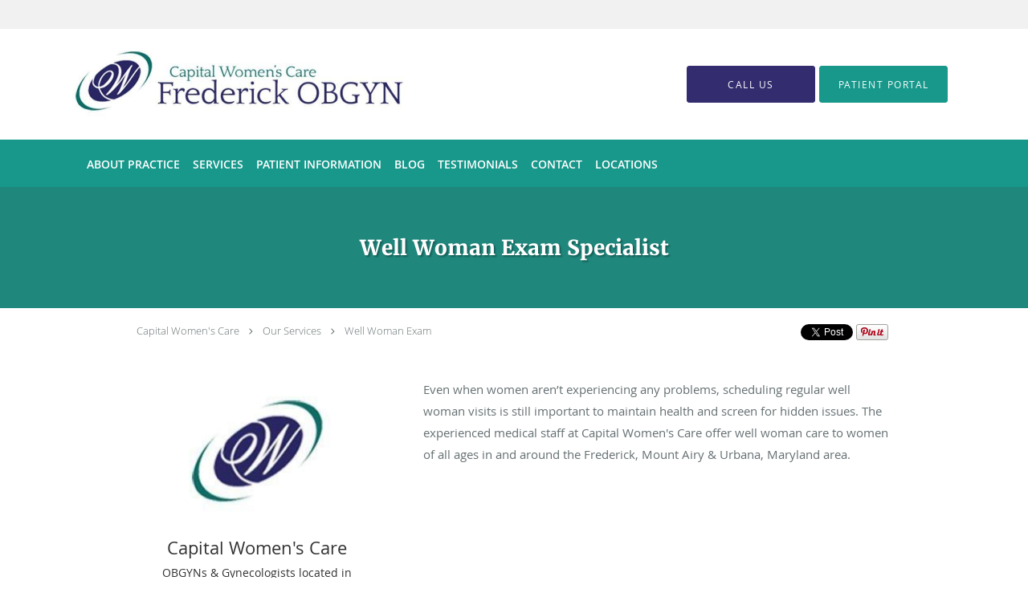

--- FILE ---
content_type: text/html; charset=UTF-8
request_url: https://www.capitalwomenscarefrederickobgyn.com/services/well-woman-exam
body_size: 20916
content:
<!DOCTYPE html>
<!--[if IE 9 ]><html class="ie9" lang="en"> <![endif]-->
<!--[if (gt IE 9)|!(IE)]><!--> <html class="" lang="en"> <!--<![endif]-->
  <head>
    <meta charset="utf-8">
    <meta name="viewport" content="width=device-width, initial-scale=1.0">

    
        <meta property="og:image" content="https://sa1s3optim.patientpop.com/assets/images/provider/photos/1523762.jpg"/>
    
        <meta name="google-site-verification" content="CdG9FZhAd_VtgnM4mw7b2rLdLhhhzbCDSLFTkBiWhOg" />
    
          <meta name="google-translate-customization" content="353412c38d12ec0c-3292dd3c971fccb0-gb6c7e92371198e42-12"></meta>
    
      
  <meta property="og:url" content="https://www.capitalwomenscarefrederickobgyn.com/services/well-woman-exam" />
      <meta property="og:title" content="Well Woman Exam Specialist" />
  
            <link rel="canonical" href="https://www.capitalwomenscarefrederickobgyn.com/services/well-woman-exam" />
    
    <link rel="shortcut icon" href="https://sa1s3.patientpop.com/assets/docs/14368.png" type="image/x-icon">
    <link rel="icon" href="https://sa1s3.patientpop.com/assets/docs/14368.png" type="image/x-icon">

    <title>Well Woman Exam Specialist - Frederick, MD &amp;amp; Mount Airy, MD: Capital Women&#039;s Care: OBGYN</title>
    <meta name="description" content="Trusted Well Woman Exam Specialist serving Frederick, MD &amp;amp; Mount Airy, MD. Visit our website to book an appointment online: Capital Women&#039;s Care" />

      <link rel="stylesheet" href=https://www.capitalwomenscarefrederickobgyn.com/css/practice.atomic.application.css>

          <style>
.primary-fg{
  color:#17988b !important;
}
.primary-bg{
  background:#17988b !important;
}
.flex-active{
  background:#000 !important;
}
.primary-border{
  border-color:#17988b !important;
}
.secondary-fg{
  color:#332d6f !important;
}
.secondary-bg{
  background:#332d6f !important;
}
.secondary-border{
  border-color:#332d6f !important;
}

section.providers-landing .provider-list-filters .chck-input + label:before,
#book-online .left ul li input[type="radio"]:checked + label:before{
  background-color: #17988b !important;
}
section.testimonials-reviews .paginator ul li a{
  color:#332d6f;
}
section.testimonials-reviews .paginator ul li.active span{
  background:#332d6f;
  color:#fff;
}
.slider-frame ol li.active input,
section.blog-hero .row .slider-frame ol li.active input{
  background:#656F72;
}
  /* cyrillic-ext */
  @font-face {
  font-family: 'Merriweather Bold';
  font-display: swap;
  font-style: normal;
  font-weight: 700;
  src: local('Merriweather Bold'), local('Merriweather-Bold'), url(https://fonts.gstatic.com/s/merriweather/v16/ZvcMqxEwPfh2qDWBPxn6nlPfeBX0b_nUXzRxYCltCF0.woff2) format('woff2');
  unicode-range: U+0460-052F, U+20B4, U+2DE0-2DFF, U+A640-A69F;
  }
  /* cyrillic */
  @font-face {
  font-family: 'Merriweather Bold';
  font-display: swap;
  font-style: normal;
  font-weight: 700;
  src: local('Merriweather Bold'), local('Merriweather-Bold'), url(https://fonts.gstatic.com/s/merriweather/v16/ZvcMqxEwPfh2qDWBPxn6noS3435hDhFFCA6hA_HcfZQ.woff2) format('woff2');
  unicode-range: U+0400-045F, U+0490-0491, U+04B0-04B1, U+2116;
  }
  /* latin-ext */
  @font-face {
  font-family: 'Merriweather Bold';
  font-display: swap;
  font-style: normal;
  font-weight: 700;
  src: local('Merriweather Bold'), local('Merriweather-Bold'), url(https://fonts.gstatic.com/s/merriweather/v16/ZvcMqxEwPfh2qDWBPxn6nkqWMeizceScn2Xpn1ZpsKI.woff2) format('woff2');
  unicode-range: U+0100-024F, U+1E00-1EFF, U+20A0-20AB, U+20AD-20CF, U+2C60-2C7F, U+A720-A7FF;
  }
  /* latin */
  @font-face {
  font-family: 'Merriweather Bold';
  font-display: swap;
  font-style: normal;
  font-weight: 700;
  src: local('Merriweather Bold'), local('Merriweather-Bold'), url(https://fonts.gstatic.com/s/merriweather/v16/ZvcMqxEwPfh2qDWBPxn6nshHwsiXhsDb0smKjAA7Bek.woff2) format('woff2');
  unicode-range: U+0000-00FF, U+0131, U+0152-0153, U+02C6, U+02DA, U+02DC, U+2000-206F, U+2074, U+20AC, U+2212, U+2215;
  }
.primary-font{
font-family: 'Merriweather Bold', serif !important;
}

  .secondary-font{
  font-family:'open_sanslight', Open Sans;
  font-display: swap;
}

  body {
  margin-top: 0;
}
  @media (min-width: 70em){
    .header-1 .dropdownContain{
      background-color: transparent !important;
    }
    .header.header.header-1 nav.nav1 ul li.drop .dropdownContain .dropOut ul li.sideNav,
    .header.header.header-1 nav.nav1 ul li.drop .dropdownContain .dropOut ul li.sideNav .sideNavContain .sideOut ul li{
      background: rgba(255, 255, 255, 1) !important;
    }
    header.header.header-1 nav.nav1 > ul > li:hover:after {
      background-color: #ffffff;
    }
  }

#book-online .right #calendar-block ul li ol li div.slots a{
  background: #17988b;
}
#book-online .right #calendar-block ul li ol li div.slots a:hover,
#book-online .right #calendar-block ul li ol li div.slots a.checked{
  background: #17988b;
  opacity:0.75;
}
#book-online .right #calendar-block ul li ol li.scroller{
  background: #332d6f;
}
#book-online .right #calendar-block ul li ol li.scroller:hover{
  background: #332d6f;
  opacity:0.75;
}

.a-bordercolor3 {
  
      border-color: #ffffff !important;
   
}
.a-height150px {
  
    
    height: 150px !important;
   
}
.a-borderradius10pct {
  
    
    border-radius: 10% !important;
   
}
.a-borderwidth1px {
  
    
    border-width: 1px !important;
   
}
.a-backgroundcolor3 {
  
      background-color: #ffffff !important;
   
}
.a-opacity1 {
  
    
    opacity: 1 !important;
   
}
.a-margin10px {
  
    
    margin: 10px !important;
   
}
.a-opacity2 {
  
    
    opacity: .2 !important;
   
}
.a-backgroundcolor2 {
  
      background-color: #424242 !important;
   
}
.a-width50pct {
  
    
    width: 50% !important;
   
}
.a-left0pct {
  
    
    left: 0% !important;
   
}
.a-marginleft0pct {
  
    
    margin-left: 0% !important;
   
}
.a-paddingtop5pct {
  
    
    padding-top: 5% !important;
   
}
.a-paddingright5pct {
  
    
    padding-right: 5% !important;
   
}
.a-paddingbottom5pct {
  
    
    padding-bottom: 5% !important;
   
}
.a-paddingleft5pct {
  
    
    padding-left: 5% !important;
   
}
.a-color3 {
  
      color: #ffffff !important;
   
}
.a-textaligncenter {
  
    
    text-align: center !important;
   
}
.a-fontsize37px {
  
    
    font-size: 37px !important;
   
}
.a-letterspacing0px {
  
    
    letter-spacing: 0px !important;
   
}
.a-texttransformnone {
  
    
    text-transform: none !important;
   
}
.a-textshadownone {
  
    
    text-shadow: none !important;
   
}
.a-fontsize21px {
  
    
    font-size: 21px !important;
   
}
.a-lineheight110pct {
  
    
    line-height: 110% !important;
   
}
.a-backgroundcolor1 {
  
      background-color: #332d6f !important;
   
}
.a-bordercolor1 {
  
      border-color: #332d6f !important;
   
}
.a-borderradius3px {
  
    
    border-radius: 3px !important;
   
}
.a-width164px {
  
    
    width: 164px !important;
   
}
.a-height46px {
  
    
    height: 46px !important;
   
}
.a-fontsize12px {
  
    
    font-size: 12px !important;
   
}
.a-margin4px {
  
    
    margin: 4px !important;
   
}
.a-texttransformuppercase {
  
    
    text-transform: uppercase !important;
   
}
.a-backgroundcolor0 {
  
      background-color: #17988b !important;
   
}
.a-bordercolor0 {
  
      border-color: #17988b !important;
   
}
.a-bordertopwidth0px {
  
    
    border-top-width: 0px !important;
   
}
.a-borderbottomwidth0px {
  
    
    border-bottom-width: 0px !important;
   
}
.a-borderradius0px {
  
    
    border-radius: 0px !important;
   
}
.a-maxwidth940px {
  
    
    max-width: 940px !important;
   
}
.a-paddingtop60px {
  
    
    padding-top: 60px !important;
   
}
.a-paddingbottom60px {
  
    
    padding-bottom: 60px !important;
   
}
.a-fontsize26px {
  
    
    font-size: 26px !important;
   
}
.a-fontsize22px {
  
    
    font-size: 22px !important;
   
}
.a-color2 {
  
      color: #424242 !important;
   
}
.a-maxwidth1120px {
  
    
    max-width: 1120px !important;
   
}
.a-height118px {
  
    
    height: 118px !important;
   
}
.a-marginleft10px {
  
    
    margin-left: 10px !important;
   
}
.a-margintopmarginbottom10px {
  
      margin-top: 10px !important;
    margin-bottom: 10px !important;
   
}
.a-bordercolor4 {
  
      border-color: transparent !important;
   
}
.a-0 {
  
    
    : 2 !important;
   
}
.a-backgroundcolor4 {
  
      background-color: transparent !important;
   
}
.a-color0 {
  
      color: #17988b !important;
   
}
.a-fontsize30px {
  
    
    font-size: 30px !important;
   
}
.a-height20px {
  
    
    height: 20px !important;
   
}
.a-marginright3px {
  
    
    margin-right: 3px !important;
   
}
.a-width20px {
  
    
    width: 20px !important;
   
}
.a-minheight74vh {
  
    
    min-height: 74vh !important;
   
}
.a-width100pct {
  
    
    width: 100% !important;
   
}
.a-fontsize50px {
  
    
    font-size: 50px !important;
   
}
.a-paddingleft10pct {
  
    
    padding-left: 10% !important;
   
}
.a-paddingright50pct {
  
    
    padding-right: 50% !important;
   
}

  @media screen and (max-width: 479px) { .pop-custom-modal { display: block; } } @media screen and (max-width: 768px) { .pop-custom-modal .pop-content a img { max-width: 90vw; } }

section.hours {
 background-color: #17978B !important;
}

/*.service-block.with-thumbs ul li a {
    background: transparent !important;
}

.services .service-bg img {
    object-fit: contain;
}

section.services .service-block ul li{
border:none!important;
}

section.services .service-block.with-thumbs ul li a .service-info h4.service-name, section.services .service-block.with-thumbs ul li a .service-info button {
    color: #16988B;
    font-weight:600;
}

section.services .service-block.with-thumbs ul li a .service-info h4.service-name {
    font: 16px/120% "Merriweather Bold", serif !important;
    padding:0% 10%;
}

section.services h3.service-title {
    font: 31px/35px "Merriweather Bold", serif !important;
    color: #16988B;
}

section.services .service-block.with-thumbs ul li a:hover .service-info h4.service-name {
    -webkit-text-shadow: none;
    -moz-text-shadow: none;
    -ms-text-shadow: none;
    text-shadow: none;
}*/

section.meet.pinstripe .meet-frame img { object-fit: contain; height: auto; width: 100%; max-width: 460px; }

.web-to-text-iframe {
  background: transparent;
  border: none;
  bottom: 0;
  height: 0;
  position: fixed;
  right: 0;
  width: 0;
  /* To not to overlap modals */
  z-index: 1039;
}
.skip-main-content {
  position: absolute;
  width: 1px;
  height: 1px;
  margin: -1px;
  padding: 0;
  overflow: hidden;
  clip: rect(0, 0, 0, 0);
  white-space: nowrap;
  border: 0;
}
.skip-main-content:focus { 
  position: inherit;
  width: auto;
  height: auto;
  margin: 0;
  overflow: visible;
  clip: auto;
  white-space: normal;
  padding: 6px;
  font-size: 13px !important;
}
</style>
    
      <link href="https://www.capitalwomenscarefrederickobgyn.com/css/practice.service.css?v=633" rel="stylesheet" type="text/css">

    <style>
          </style>
    <!--[if lt IE 9]>
      <script src="https://oss.maxcdn.com/libs/html5shiv/3.7.0/html5shiv.js"></script>
      <script src="https://oss.maxcdn.com/libs/respond.js/1.4.2/respond.min.js"></script>
      <script type="text/javascript" src="https://sa1co.patientpop.com/assets/old-browser-warning.js"></script>
    <![endif]-->
  </head>
    <body class="ATOMIC eyebrow">
              

          <!-- Google Tag Manager -->
      <noscript><iframe src="//www.googletagmanager.com/ns.html?id= GTM-KMGPXZF"
      height="0" width="0" style="display:none;visibility:hidden"></iframe></noscript>
      <script>(function(w,d,s,l,i){w[l]=w[l]||[];w[l].push({'gtm.start':
      new Date().getTime(),event:'gtm.js'});var f=d.getElementsByTagName(s)[0],
      j=d.createElement(s),dl=l!='dataLayer'?'&l='+l:'';j.async=true;j.defer=true;j.src=
      '//www.googletagmanager.com/gtm.js?id='+i+dl;f.parentNode.insertBefore(j,f);
      })(window,document,'script','dataLayer',' GTM-KMGPXZF');</script>
      <!-- End Google Tag Manager -->
    
                <section class="eyebrow language-bar">
  <div class="inner">
    <div id="google_translate_element">
      <script type="text/javascript">
        function googleTranslateElementInit() {
          new google.translate.TranslateElement({pageLanguage: 'en', includedLanguages: 'en,es'}, 'google_translate_element');
        }
        var googleTranslateScript = document.createElement('script');
        googleTranslateScript.type = 'text/javascript';
        googleTranslateScript.async = true;
        googleTranslateScript.defer = true;
        googleTranslateScript.src = '//translate.google.com/translate_a/element.js?cb=googleTranslateElementInit';
        ( document.getElementsByTagName('head')[0] || document.getElementsByTagName('body')[0] ).appendChild(googleTranslateScript);
      </script>
    </div>
  </div>
</section>
                <header class="header header-1   sticky ">
  <a class="skip-main-content" href="#main-content">Skip to main content</a>
  <div class="wrap a-backgroundcolor3">
    <div class="nav-header a-maxwidth1120px">

      <div class="cta fill-2">
                                          <a href="/contactus" class="header-cta cta-book-online a-backgroundcolor1 a-color3 a-bordercolor1" id="call-us">
              <span>Call Us</span>
            </a>
                  
        
                  <a href="https://pxpportal.nextgen.com/capitalwomenscare-24978/portal/#/user/login" class="header-custom-cta a-backgroundcolor0 a-color3 a-bordercolor0" ><span>Patient Portal</span></a>
              </div>

      <div class="brand">
                  <a href="/" class="logo" aria-label="Link to home page">
                          <img
                class="a-height118px a-margintopmarginbottom10px a-marginleft10px"
                src="https://sa1s3optim.patientpop.com/assets/images/provider/photos/1523767.jpg" alt="Practice logo">
                      </a>
        
        <button class="nav-toggle" data-target="nav-list" aria-label="Expand navigation menu"  aria-expanded="false">
          <span class="a-backgroundcolor2"></span>
          <span class="a-backgroundcolor2"></span>
          <span class="a-backgroundcolor2"></span>
        </button>

      </div>

    </div>

  </div>

  <nav class="nav1 a-backgroundcolor0 toggle-menu" style="display: none;">
    <ul class="nav-list nav-hb a-bordercolor4 a-maxwidth1120px">
      <li class="drop">
        <a id="about-practice" href="javascript:void(0);"  class="" target="">
          <span class=" a-color3">About Practice</span>
        </a>
        <i tabindex="0" aria-label="Collapse submenu" role="button" id="drop-minus-403568" class="fa fa-minus a-color3" data-partner="#drop-plus-403568" data-drop=".dropdownContain"></i>
        <i tabindex="0" aria-label="Expand submenu" role="button" id="drop-plus-403568" class="fa fa-plus active a-color3" data-partner="#drop-minus-403568" data-drop=".dropdownContain"></i>
        <div class="dropdownContain a-backgroundcolor3" style="display: none">
          <div class="dropOut">
            <ul>
                                                                              <li class="sideNav a-backgroundcolor3">
                    <a href="/#meet" class=" child-link clickable section-nav-bar-item nav-item" id="About Practice_About Us" target="">
                      <span class=" a-color2">About Us</span>
                    </a>
                  </li>
                                                                                <li class="sideNav a-backgroundcolor3">
                    <a href="/provider" class=" child-link clickable" id="About Practice_Providers" target="_self">
                      <span class=" a-color2">Providers</span>
                    </a>
                  </li>
                                                        </ul>
          </div>
        </div>
      </li>
                  <li class="drop">
        <a id="services" href="/#services"  class="clickable section-nav-bar-item nav-item" target="">
          <span class=" a-color3">Services</span>
        </a>
        <i tabindex="0" aria-label="Collapse submenu" role="button" id="drop-minus-51922" class="fa fa-minus a-color3" data-partner="#drop-plus-51922" data-drop=".dropdownContain"></i>
        <i tabindex="0" aria-label="Expand submenu" role="button" id="drop-plus-51922" class="fa fa-plus active a-color3" data-partner="#drop-minus-51922" data-drop=".dropdownContain"></i>
        <div class="dropdownContain a-backgroundcolor3" style="display: none">
          <div class="dropOut">
            <ul>
                                                                              <li class="sideNav a-backgroundcolor3">
                    <a href="/services/pregnancy" class=" child-link clickable" id="Services_Pregnancy" target="_self">
                      <span class=" a-color2">Pregnancy</span>
                    </a>
                  </li>
                                                                                <li class="sideNav a-backgroundcolor3">
                    <a href="/services/3d-mammography" class=" child-link clickable" id="Services_3D Mammography" target="_self">
                      <span class=" a-color2">3D Mammography</span>
                    </a>
                  </li>
                                                                                <li class="sideNav a-backgroundcolor3">
                    <a href="/contents/services/monalisa-touch" class=" child-link clickable" id="Services_MonaLisa Touch" target="">
                      <span class=" a-color2">MonaLisa Touch</span>
                    </a>
                  </li>
                                                                                <li class="sideNav a-backgroundcolor3">
                    <a href="/services/birth-control" class=" child-link clickable" id="Services_Birth Control" target="_self">
                      <span class=" a-color2">Birth Control</span>
                    </a>
                  </li>
                                                                                <li class="sideNav a-backgroundcolor3">
                    <a href="/services/std-testing" class=" child-link clickable" id="Services_STD Testing" target="_self">
                      <span class=" a-color2">STD Testing</span>
                    </a>
                  </li>
                                                                                <li class="sideNav a-backgroundcolor3">
                    <a href="/services/sterilization" class=" child-link clickable" id="Services_Sterilization" target="_self">
                      <span class=" a-color2">Sterilization</span>
                    </a>
                  </li>
                                                                                <li class="sideNav a-backgroundcolor3">
                    <a href="/services/ultrasound" class=" child-link clickable" id="Services_Ultrasound" target="_self">
                      <span class=" a-color2">Ultrasound</span>
                    </a>
                  </li>
                                                                                <li class="sideNav a-backgroundcolor3">
                    <a href="/services/urinary-incontinence" class=" child-link clickable" id="Services_Urinary Incontinence" target="_self">
                      <span class=" a-color2">Urinary Incontinence</span>
                    </a>
                  </li>
                                                                                                                                <li class="sideNav a-backgroundcolor3">
                  <a href="https://www.capitalwomenscarefrederickobgyn.com/services" class="child-link clickable">
                    <span class=" a-color2">View More Services</span>
                  </a>
                </li>
                          </ul>
          </div>
        </div>
      </li>
                  <li class="drop">
        <a id="patient-information" href="javascript:void(0);"  class="" target="">
          <span class=" a-color3">Patient Information</span>
        </a>
        <i tabindex="0" aria-label="Collapse submenu" role="button" id="drop-minus-403550" class="fa fa-minus a-color3" data-partner="#drop-plus-403550" data-drop=".dropdownContain"></i>
        <i tabindex="0" aria-label="Expand submenu" role="button" id="drop-plus-403550" class="fa fa-plus active a-color3" data-partner="#drop-minus-403550" data-drop=".dropdownContain"></i>
        <div class="dropdownContain a-backgroundcolor3" style="display: none">
          <div class="dropOut">
            <ul>
                                                                              <li class="sideNav a-backgroundcolor3">
                    <a href="/contents/patient-information/need-to-cut-check-in-time" class=" child-link clickable" id="Patient Information_Need to cut check-in time? Click here" target="">
                      <span class=" a-color2">Need to cut check-in time? Click here</span>
                    </a>
                  </li>
                                                                                <li class="sideNav a-backgroundcolor3">
                    <a href="/contents/patient-information/forms-policies" class=" child-link clickable" id="Patient Information_Forms & Policies" target="">
                      <span class=" a-color2">Forms & Policies</span>
                    </a>
                  </li>
                                                                                <li class="sideNav a-backgroundcolor3">
                    <a href="/contents/patient-information/in-office-procedures" class=" child-link clickable" id="Patient Information_In Office Procedures" target="">
                      <span class=" a-color2">In Office Procedures</span>
                    </a>
                  </li>
                                                                                <li class="sideNav a-backgroundcolor3">
                    <a href="https://pxpportal.nextgen.com/capitalwomenscare-24978/portal/#/user/login" class=" child-link clickable" id="Patient Information_Patient Portal" target="_blank">
                      <span class=" a-color2">Patient Portal</span>
                    </a>
                  </li>
                                                                                <li class="sideNav a-backgroundcolor3">
                    <a href="/#insurance" class=" child-link clickable section-nav-bar-item nav-item" id="Patient Information_Insurance" target="">
                      <span class=" a-color2">Insurance</span>
                    </a>
                  </li>
                                                        </ul>
          </div>
        </div>
      </li>
                    <li class="a-backgroundcolor0">
        <a id="blog" href="/blog" class="clickable" target="_self">
          <span class=" a-color3">Blog</span>
        </a>
      </li>
                  <li class="a-backgroundcolor0">
        <a id="testimonials" href="/testimonials" class="clickable" target="_self">
          <span class=" a-color3">Testimonials</span>
        </a>
      </li>
                  <li class="a-backgroundcolor0">
        <a id="contact" href="/contactus" class="clickable" target="_self">
          <span class=" a-color3">Contact</span>
        </a>
      </li>
                  <li class="a-backgroundcolor0">
        <a id="locations" href="/#locations" class="clickable section-nav-bar-item nav-item" target="">
          <span class=" a-color3">Locations</span>
        </a>
      </li>
          </ul>
  </nav>

</header>


                                                        <main id="main-content">
                            
                            
                  <section class="herosub herosub-1 a-backgroundcolor0">
    <div class="hero " >
    <div id="hero-cloak" 
         class="cloak a-backgroundcolor2
                a-opacity2"></div>
    <div id="hero-titles" 
         class="hero-titles a-maxwidth940px
                a-paddingtop60px
                a-paddingbottom60px">
      <div id="hero-titles-inner" class="hero-titles-inner">
        <h1 class="main-text 
                    primary-font                              text-shadow                    a-fontsize26px
                   a-textaligncenter
                   a-color3"
            id="sub-primary-title">Well Woman Exam Specialist</h1>
              </div>
    </div>
  </div>
</section>
                        
                        <section class="service-header">
  <div id="social-crumb">

    <div class="breadcrumb">
              <a href="/">Capital Women's Care</a> <i class="fa fa-angle-right"></i>
            <a href="/services">Our Services</a> <i class="fa fa-angle-right"></i>
      <a href="https://www.capitalwomenscarefrederickobgyn.com/services/well-woman-exam">Well Woman Exam</a>
      <ul class="social-share">
        <li>
          <a href="//www.pinterest.com/pin/create/button/?url=https%3A%2F%2Fwww.capitalwomenscarefrederickobgyn.com%2Fservices%2Fwell-woman-exam&description=Capital+Women%27s+Care+Well+Woman+Exam+Specialist" data-pin-do="buttonPin" data-pin-config="beside"><img src="//assets.pinterest.com/images/pidgets/pinit_fg_en_rect_gray_20.png" alt="Pin to Pinterest board"/></a>
        </li>
        <li>
          <a href="https://twitter.com/share" class="twitter-share-button" data-url="https://www.capitalwomenscarefrederickobgyn.com/services/well-woman-exam">Tweet</a>
          <script>!function(d,s,id){var js,fjs=d.getElementsByTagName(s)[0],p=/^http:/.test(d.location)?'http':'https';if(!d.getElementById(id)){js=d.createElement(s);js.id=id;js.src=p+'://platform.twitter.com/widgets.js';fjs.parentNode.insertBefore(js,fjs);}}(document, 'script', 'twitter-wjs');</script>
        </li>
        <li>
          <iframe title="Facebook social button" src="//www.facebook.com/plugins/like.php?href=https%3A%2F%2Fwww.capitalwomenscarefrederickobgyn.com%2Fservices%2Fwell-woman-exam&width=140&layout=button_count&action=like&show_faces=false&share=true&height=21&appId=" scrolling="no" frameborder="0" style="border:none; overflow:hidden; width:140px; height:21px;" allowTransparency="true"></iframe>
        </li>
      </ul>
    </div>

  </div>
  <div class="identity">
          <div class="img-wrap">
        <img src="https://sa1s3optim.patientpop.com/assets/images/provider/photos/1523762.jpg" width="200" alt="Capital Women's Care -  - OBGYN " />
      </div>
            <h2><span>Capital Women's Care</span></h2>
    <h3><span>OBGYNs & Gynecologists located in Frederick, MD & Mount Airy, MD</span></h3>
  </div>
  <div class="summary">
    <p><p>Even when women aren&rsquo;t experiencing any problems, scheduling regular well woman visits is still important to maintain health and screen for hidden issues. The experienced medical staff at Capital Women's Care offer well woman care to women of all ages in and around the Frederick, Mount Airy &amp; Urbana, Maryland area.</p></p>
    <div class="book-options">
      <ul role="presentation">
        <li role="presentation">
                  </li>
              </ul>
    </div>
  </div>
</section>

        <section class="service pinstripe">
    <div class="row">
    <div class="span12">
      <h2>Well Woman Exam Q & A</h2>
      <div class="details">
                <h2>What&rsquo;s well woman care?</h2>
<p>Well woman care is a preventative service designed to help women stay healthy throughout their lives. Well woman care seeks to evaluate the patient&rsquo;s current physical and mental health, look for signs of any undiagnosed health conditions, and provide the patient with information she can use to improve her health in the future. Doctors may also prescribe birth control during a well woman visit.</p>
<h2>What happens during a well woman care visit?</h2>
<p>During a well woman visit, the staff at Capital Women's Care begins by taking the patient&rsquo;s vitals. The doctor performs a full examination during this visit, usually checking the patient&rsquo;s breasts, vagina, ovaries, cervix, and uterus. The doctor also asks the patient to describe any health-related concerns or complaints. In addition, the doctor performs various screening tests, such as a pap smear, to check for common diseases.</p>
<h2>Why is well woman care important?</h2>
<p>Well woman care helps patients prevent serious health problems by providing them with the education and support they need to stay healthy at every age. During well woman visits, doctors may also discover the early signs of a problem the patient hasn&rsquo;t noticed yet, such as abnormal cells on the cervix. Early discovery of these conditions allows the doctor to provide prompt treatment before the condition becomes more serious. In addition, well woman visits provide patients with an opportunity to ask questions or address problems they have had at home.</p>
<h2>What happens if the doctor finds a problem during a well woman visit?</h2>
<p>If a doctor finds a problem during a well woman visit, more testing may be necessary. For example, if the pap smear shows abnormal cells, the doctor may order a biopsy to look for precancerous or cancerous tissue. Depending on the results of these tests, the doctor may refer the patient to a specialist or recommend a specific treatment.</p>
<h2>How often should patients schedule well woman visits?</h2>
<p>In general, patients should schedule well woman visits at Capital Women's Care once each year. Well woman visits should begin when the patient becomes sexually active or reaches the age of 21.</p>
      </div>
          </div>
  </div>
</section>
                  
                              <section class="insurance pinstripe">
  <div class="row">
    <div class="span6 left">
      <div class="inner">
        <h4>Billing & Insurance</h4>
        <p>We participate with most local and many national insurance plans. However it is your responsibility to understand whether your insurance has limits on the doctors you can see, or the services you can receive.
If you provide complete and accurate information about your insurance, we will submit claims to your insurance carrier and receive payments for services. Depending on your insurance coverage, you may be responsible for co-payments, co-insurance, or other deductible amounts.
Not all providers participate with all insurance plans.   
We do not accept Medicaid. 
Don't hesitate to call if you have questions. </p>
      </div>
    </div>
    <div class="span6 right">

              <div class="provider-imgs count20">
                                    <figure>
                <img class="lazy" src="[data-uri]" data-src="https://sa1s3optim.patientpop.com/assets/images/provider/photos/1773025.png" width="106" height="63" alt="Adventist Health" title="Adventist Health" id="insurance-10"/>
              </figure>
                                                <figure>
                <img class="lazy" src="[data-uri]" data-src="https://sa1s3optim.patientpop.com/assets/images/provider/photos/2206449.png" width="106" height="63" alt="Aetna" title="Aetna" id="insurance-12"/>
              </figure>
                                                <figure>
                <img class="lazy" src="[data-uri]" data-src="https://sa1s3optim.patientpop.com/assets/images/provider/photos/1771694.png" width="106" height="63" alt="Anthem Blue Cross Blue Shield" title="Anthem Blue Cross Blue Shield" id="insurance-35"/>
              </figure>
                                                <figure>
                <img class="lazy" src="[data-uri]" data-src="https://sa1s3optim.patientpop.com/assets/images/provider/photos/1775083.png" width="106" height="63" alt="Anthem Healthkeeper" title="Anthem Healthkeeper" id="insurance-1264"/>
              </figure>
                                                <figure>
                <img class="lazy" src="[data-uri]" data-src="https://sa1s3optim.patientpop.com/assets/images/provider/photos/2707551.jpg" width="106" height="63" alt="BCBS Federal Employee Program" title="BCBS Federal Employee Program" id="insurance-1372"/>
              </figure>
                                                <figure>
                <img class="lazy" src="[data-uri]" data-src="https://sa1s3optim.patientpop.com/assets/images/provider/photos/1775714.png" width="106" height="63" alt="Beech Street" title="Beech Street" id="insurance-56"/>
              </figure>
                                                <figure>
                <img class="lazy" src="[data-uri]" data-src="https://sa1s3optim.patientpop.com/assets/images/provider/photos/1773678.png" width="106" height="63" alt="Blue Choice Health Plan" title="Blue Choice Health Plan" id="insurance-63"/>
              </figure>
                                                <figure>
                <img class="lazy" src="[data-uri]" data-src="https://sa1s3optim.patientpop.com/assets/images/provider/photos/1771896.png" width="106" height="63" alt="CareFirst Blue Cross Blue Shield" title="CareFirst Blue Cross Blue Shield" id="insurance-116"/>
              </figure>
                                                <figure>
                <img class="lazy" src="[data-uri]" data-src="https://sa1s3optim.patientpop.com/assets/images/provider/photos/2614660.png" width="106" height="63" alt="Cigna" title="Cigna" id="insurance-135"/>
              </figure>
                                                <figure>
                <img class="lazy" src="[data-uri]" data-src="https://sa1s3optim.patientpop.com/assets/images/provider/photos/1771770.png" width="106" height="63" alt="Coventry" title="Coventry" id="insurance-1758"/>
              </figure>
                                                <figure>
                <img class="lazy" src="[data-uri]" data-src="https://sa1s3optim.patientpop.com/assets/images/provider/photos/1771701.png" width="106" height="63" alt="First Health" title="First Health" id="insurance-864"/>
              </figure>
                                                <figure>
                <img class="lazy" src="[data-uri]" data-src="https://sa1s3optim.patientpop.com/assets/images/provider/photos/1771889.png" width="106" height="63" alt="Great West Health Care" title="Great West Health Care" id="insurance-714"/>
              </figure>
                                                <figure>
                <img class="lazy" src="[data-uri]" data-src="https://sa1s3optim.patientpop.com/assets/images/provider/photos/1790885.png" width="106" height="63" alt="Johns Hopkins Health" title="Johns Hopkins Health" id="insurance-2379"/>
              </figure>
                                                <figure>
                <img class="lazy" src="[data-uri]" data-src="https://sa1s3optim.patientpop.com/assets/images/provider/photos/2689214.png" width="106" height="63" alt="Medicare" title="Medicare" id="insurance-323"/>
              </figure>
                                                <figure>
                <img class="lazy" src="[data-uri]" data-src="https://sa1s3optim.patientpop.com/assets/images/provider/photos/1771710.png" width="106" height="63" alt="Multiplan" title="Multiplan" id="insurance-1218"/>
              </figure>
                                                <figure>
                <img class="lazy" src="[data-uri]" data-src="https://sa1s3optim.patientpop.com/assets/images/provider/photos/1789300.png" width="106" height="63" alt="OptimaHealth" title="OptimaHealth" id="insurance-370"/>
              </figure>
                                                                                                                      </div>
      
                        <div class="provider-list-link">
            <div about="0" typeof='{"type":"MODULE", "secondary_type": "INSURANCE", "type_id": null, "fieldname": "view-full-list"}'>
              <a href="#" class="provider-list primary-fg" data-toggle="modal" data-target="#providerList" property="fieldtext">View full list of companies</a>
            </div>
          </div>
        
        <div class="modal fade" id="providerList" tabindex="-1" role="dialog" aria-labelledby="networkInsuranceLabel" aria-hidden="true">
          <div class="modal-dialog">
            <div class="modal-content" aria-labelledby="networkInsuranceLabel">
              <div class="modal-header">
                <button type="button" aria-label="Close dialog" class="close" data-dismiss="modal">&times;</button>
                <div about="0" typeof='{"type":"MODULE", "secondary_type": "INSURANCE", "type_id": null, "fieldname": "network-insurances"}'>
                  <h4 class="modal-title" id="networkInsuranceLabel" property="fieldtext">Network Insurances</h4>
                </div>
              </div>
              <div class="modal-body">
                                  <ul class="provider-list">
                                          <li>Adventist Health</li>
                                          <li>Aetna</li>
                                          <li>Amerigroup</li>
                                          <li>Anthem Blue Cross Blue Shield</li>
                                          <li>Anthem Healthkeeper</li>
                                          <li>BCBS Federal Employee Program</li>
                                          <li>Beech Street</li>
                                          <li>Blue Choice Health Plan</li>
                                          <li>CareFirst Blue Cross Blue Shield</li>
                                          <li>Cigna</li>
                                          <li>Conifer</li>
                                          <li>Coventry</li>
                                          <li>First Health</li>
                                          <li>Great West Health Care</li>
                                          <li>Johns Hopkins Employer Health Programs</li>
                                          <li>Johns Hopkins Health</li>
                                          <li>MAMSI</li>
                                          <li>Medicare</li>
                                          <li>Medicare Railroad</li>
                                          <li>Multiplan</li>
                                          <li>OneNet PPO</li>
                                          <li>OptimaHealth</li>
                                          <li>PHCS</li>
                                          <li>Priority Partners</li>
                                          <li>Travel Care Services</li>
                                          <li>Tricare</li>
                                          <li>Tricare Prime</li>
                                          <li>United Healthcare</li>
                                          <li>Valley Health Plan</li>
                                      </ul>
                              </div>
            </div>
          </div>
        </div>
      
    </div>
  </div>
</section>
            
                              <section class="testimonials pinstripe with_source_logo">
                    <div class="row light">
      <div class="span12">
        <div about="0" typeof='{"type":"MODULE", "secondary_type": "TESTIMONIAL", "type_id": null, "fieldname": "title"}'>
          <div class="testimonials-tagline" property='fieldtext'>Testimonials</div>
        </div>
        <div about="0" typeof='{"type":"MODULE", "secondary_type": "TESTIMONIAL", "type_id": null, "fieldname": "words-from-our-patients"}'>
          <h3 class="testimonials-title" property='fieldtext'>Words from our patients</h3>
        </div>
        <div id="testimonial-slider" class="flexslider" tabindex="0" role="region" aria-roledescription="carousel">
          <ul class="slides">
                  <li role="group" aria-roledescription="slide">
              <div class="slider-content  primary-bg primary-border ">
                        <img class="lazy" src="[data-uri]" data-src="https://sa1s3optim.patientpop.com/assets/images/provider/photos/1793748.png" width="134" height="124" alt="Google+">
                        <p>"I've never waited more than 15 minutes to be seen. Making appointments have always been easy. Front desk has always been nice and helpful."</p>
                <div class="testimonial-author">Alison A.</div>
              </div>
            </li>
                  <li role="group" aria-roledescription="slide">
              <div class="slider-content  primary-bg primary-border ">
                        <img class="lazy" src="[data-uri]" data-src="https://sa1s3optim.patientpop.com/assets/images/provider/photos/1793748.png" width="134" height="124" alt="Google+">
                        <p>"I have been a patient for 15 years and have been very happy - been through a pre-cancerous treatment and two babies, one a difficult pregnancy..."</p>
                <div class="testimonial-author">Verified Patient</div>
              </div>
            </li>
                  <li role="group" aria-roledescription="slide">
              <div class="slider-content  primary-bg primary-border ">
                        <div class="spacer"></div>
                        <p>"Clean facility, short wait times, friendly and professional staff. Excellent provider care."</p>
                <div class="testimonial-author">Verified Patient</div>
              </div>
            </li>
                  <li role="group" aria-roledescription="slide">
              <div class="slider-content  primary-bg primary-border ">
                        <div class="spacer"></div>
                        <p>"Taking care of patient needs. Always remember the patient comes first. Workers are very nice and helpful and very pleasant to work with."</p>
                <div class="testimonial-author">Verified Patient</div>
              </div>
            </li>
                </ul>
        </div>
      </div>
    </div>
  </section>
            
                              <section class="locations pinstripe">
  <div about="0" typeof='{"type":"MODULE", "secondary_type": "LOCATION", "type_id": null, "fieldname": "our-locations"}'>
    <div class="locations-tagline" property="fieldtext">Our Locations</div>
  </div>
  <div about="0" typeof='{"type":"MODULE", "secondary_type": "LOCATION", "type_id": null, "fieldname": "choose"}'>
    <h3 class="locations-title" property="fieldtext">Choose your preferred location</h3>
  </div>
  <div class="location-blocks color">
          <div class="location-block">
        <div class="social-icons">
                      <a href="https://www.facebook.com/pg/Capital-Womens-Care-Frederick-OBGYN-Division-701857806561361/posts/?ref=page_internal" class="location-social location-fb" target="_blank" aria-label="Link to Facebook page"><i class="fa fa-facebook"></i></a>
                                <a href="https://twitter.com/CWCFREDOBGYN" class="location-social location-tw" target="_blank" aria-label="Link to Twitter page"><i class="fa fa-twitter"></i></a>
                                <a href="https://www.yelp.com/biz/capital-womens-care-frederick-obgyn-frederick" class="location-social location-yelp" target="_blank" aria-label="Link to Yelp page"><i class="fa fa-yelp"></i></a>
                  </div>
        <div class="location-address">
          <a href="/location/md/frederick" id="location-address-0">
          61 Thomas Johnson Drive, Frederick, MD 21702
          </a>
        </div>
        <div class="location-map">
          <iframe src="about:blank"
            class="location-frame"
            title="Map of Frederick"
            data-place-id="ChIJK8RhW8bayYkRdNax9cWBrV0"
            data-practice-name="Capital+Women%27s+Care"
            data-latitude="39.4523421"
            data-longitude="-77.4023269"
            data-address="61+Thomas+Johnson+Drive%2C+Frederick%2C+MD+21702"
            border="0" allowfullscreen></iframe>
        </div>
        <div class="call-to-actions primary-border">
          <a class="btn-call primary-fg" aria-describedby="location-address-0" href="tel:3016636171"><i class="fa fa-phone"></i><span class="mm-phone-number">301-663-6171</span></a>
                  </div>
      </div>
          <div class="location-block">
        <div class="social-icons">
                      <a href="https://www.facebook.com/pg/Capital-Womens-Care-701857806561361/posts/?ref=page_internal" class="location-social location-fb" target="_blank" aria-label="Link to Facebook page"><i class="fa fa-facebook"></i></a>
                                <a href="https://twitter.com/CWCFREDOBGYN" class="location-social location-tw" target="_blank" aria-label="Link to Twitter page"><i class="fa fa-twitter"></i></a>
                            </div>
        <div class="location-address">
          <a href="/location/md/mount-airy" id="location-address-1">
          504  East Ridgeville Boulevard Suite 108, Mount Airy, MD 21771
          </a>
        </div>
        <div class="location-map">
          <iframe src="about:blank"
            class="location-frame"
            title="Map of Mt. Airy Office"
            data-place-id="ChIJu4sAwZYsyIkRpmzmZM58go8"
            data-practice-name="Capital+Women%27s+Care"
            data-latitude="39.3620773"
            data-longitude="-77.1608626"
            data-address="504++East+Ridgeville+Boulevard%2C+Mount+Airy%2C+MD+21771"
            border="0" allowfullscreen></iframe>
        </div>
        <div class="call-to-actions primary-border">
          <a class="btn-call primary-fg" aria-describedby="location-address-1" href="tel:3016636171"><i class="fa fa-phone"></i><span class="mm-phone-number">301-663-6171</span></a>
                  </div>
      </div>
          <div class="location-block">
        <div class="social-icons">
                      <a href="https://www.facebook.com/pg/Capital-Womens-Care-701857806561361/posts/?ref=page_internal" class="location-social location-fb" target="_blank" aria-label="Link to Facebook page"><i class="fa fa-facebook"></i></a>
                                <a href="https://twitter.com/CWCFREDOBGYN" class="location-social location-tw" target="_blank" aria-label="Link to Twitter page"><i class="fa fa-twitter"></i></a>
                                <a href="https://www.yelp.com/biz/capital-womens-care-urbana" class="location-social location-yelp" target="_blank" aria-label="Link to Yelp page"><i class="fa fa-yelp"></i></a>
                  </div>
        <div class="location-address">
          <a href="/location/md/frederick/urbana-21704" id="location-address-2">
          3430 Worthington Boulevard Suite 202, Frederick, MD 21704
          </a>
        </div>
        <div class="location-map">
          <iframe src="about:blank"
            class="location-frame"
            title="Map of Urbana Office"
            data-place-id="ChIJofwcCafXyYkRFcWN6X3PR-k"
            data-practice-name="Capital+Women%27s+Care"
            data-latitude="39.3283343"
            data-longitude="-77.3471136"
            data-address="3430+Worthington+Boulevard%2C+Frederick%2C+MD+21704"
            border="0" allowfullscreen></iframe>
        </div>
        <div class="call-to-actions primary-border">
          <a class="btn-call primary-fg" aria-describedby="location-address-2" href="tel:3016636171"><i class="fa fa-phone"></i><span class="mm-phone-number">301-663-6171</span></a>
                  </div>
      </div>
      </div>
</section>
            
                            
                            
                            
      </main>
                                                      <footer>
  <div class="row">
    <div class="span12">
      <ul>
        <li>
                                    <div class="copy"><p>&copy; Copyright 2026 <a style="color:inherit;" href="https://www.tebra.com/marketing/practice-websites/">Tebra Inc</a>.</p></div>
                              </li>
        <li>
          <a href="https://www.capitalwomenscarefrederickobgyn.com/your-privacy" rel="nofollow" >Privacy Policy</a>
        </li>
        <li>
          <a href="https://www.capitalwomenscarefrederickobgyn.com/our-terms" rel="nofollow" >Terms &amp; Conditions</a>
        </li>
                  <li><a href="https://www.capitalwomenscarefrederickobgyn.com/accessibility-statement" rel="nofollow" id="footer-link-accessibility-notice">Accessibility Notice</a></li>
          <li><a href="https://www.capitalwomenscarefrederickobgyn.com/contactus">Contact Us</a></li>
      </ul>
    </div>

                  <div class="span12">
          <div class="nap">
            <div class="fn org"> Capital Women's Care, Frederick, MD</div>
            Phone (appointments): <span class="tel mm-phone-number" content="3016636171">301-663-6171</span>
                          <span class="divider">|</span>
              Phone (general inquiries): 301-663-6171
                        <div class="adr">
              Address: <span class="street-address">61 Thomas Johnson Drive, </span>
              <span class="locality">Frederick</span>, <span class="region">MD</span> <span>21702</span>
            </div>
          </div>
        </div>
                        <div class="span12">
          <div class="nap">
            <div class="fn org"> Capital Women's Care, Mount Airy, MD</div>
            Phone (appointments): <span class="tel mm-phone-number" content="3016636171">301-663-6171</span>
                          <span class="divider">|</span>
              Phone (general inquiries): 301-663-6171
                        <div class="adr">
              Address: <span class="street-address">504  East Ridgeville Boulevard, Suite 108, </span>
              <span class="locality">Mount Airy</span>, <span class="region">MD</span> <span>21771</span>
            </div>
          </div>
        </div>
                        <div class="span12">
          <div class="nap">
            <div class="fn org"> Capital Women's Care, Frederick, MD</div>
            Phone (appointments): <span class="tel mm-phone-number" content="3016636171">301-663-6171</span>
                          <span class="divider">|</span>
              Phone (general inquiries): 301-663-6171
                        <div class="adr">
              Address: <span class="street-address">3430 Worthington Boulevard, Suite 202, </span>
              <span class="locality">Frederick</span>, <span class="region">MD</span> <span>21704</span>
            </div>
          </div>
        </div>
              <div class="span12">
      <section class="aggregate-ratings">
  <ul role="presentation">
    <li role="presentation">
      <div class="average">
        4.6<sup><span>/</span>5</sup>
      </div>
    </li>
    <li role="presentation">
      <div class="star-rating">
        <div class="top" style="width:92.00%">
          <div class="hidden-aggregate-rating">4.6/5 Star Rating</div>
          <i title="Star Rating" role="img" class="fa fa-star"></i><i title="Star Rating" role="img" class="fa fa-star"></i><i title="Star Rating" role="img" class="fa fa-star"></i><i title="Star Rating" role="img" class="fa fa-star"></i><i title="Star Rating" role="img" class="fa fa-star"></i>
        </div>
        <div class="bottom">
          <i title="Star Rating" role="img" class="fa fa-star"></i><i title="Star Rating" role="img" class="fa fa-star"></i><i title="Star Rating" role="img" class="fa fa-star"></i><i title="Star Rating" role="img" class="fa fa-star"></i><i title="Star Rating" role="img" class="fa fa-star"></i>
        </div>
      </div>
      <div class="total-aggregate-reviews">(20  reviews) </div>
    </li>
  </ul>
</section>
    </div>
      
      <div class="span12 powered-by"><p>Medical website powered by <a style="color:inherit;" href="https://www.tebra.com/marketing/practice-websites/">Tebra</a></p></div>
      </div>
</footer>
                                <script type="application/ld+json">
    {"@context":"http:\/\/schema.org","@id":"http:\/\/www.capitalwomenscarefrederickobgyn.com\/fa13023b4aa1a8ba1947b2b863a2f69403426880","url":"http:\/\/www.capitalwomenscarefrederickobgyn.com","brand":{"name":["Capital Women's Care"]},"name":["Leonard Bienkowski, MD","Amy Heyman, DO","Gerrit Schipper, MD","Renee Thomas-Spencer, MD","Brian Heyman, DO","Kimberly Capone, CRNP","Alyssa Larimore, CRNP","Leah G Oxendine, CRNP","Pamela Castillo-Martinez, MD","Radha Padhy, MD","Ashley Olszewski, CRNP","Tushar Shetty, MD","Selamawit Abegaz, MS, WHNP-BC","Eva Pickler, MD FACOG","Katherine Kula, MD","Elizabeth Cammett, MD"],"image":"","sameAs":["https:\/\/twitter.com\/CWCFREDOBGYN"],"potentialAction":{"@type":"ReserveAction","target":{"@type":"EntryPoint","urlTemplate":"http:\/\/www.capitalwomenscarefrederickobgyn.com\/schedule?utm_medium=markup","inLanguage":"en-US","actionPlatform":["http:\/\/schema.org\/DesktopWebPlatform","http:\/\/schema.org\/IOSPlatform","http:\/\/schema.org\/AndroidPlatform"]},"result":{"@type":"Reservation","name":"Request Appointment"}},"@type":"Organization","subOrganization":[{"@type":"Physician","brand":{"name":["Capital Women's Care"]},"name":["Leonard Bienkowski, MD","Amy Heyman, DO","Gerrit Schipper, MD","Renee Thomas-Spencer, MD","Brian Heyman, DO","Kimberly Capone, CRNP","Alyssa Larimore, CRNP","Leah G Oxendine, CRNP","Pamela Castillo-Martinez, MD","Radha Padhy, MD","Ashley Olszewski, CRNP","Tushar Shetty, MD","Selamawit Abegaz, MS, WHNP-BC","Eva Pickler, MD FACOG","Katherine Kula, MD","Elizabeth Cammett, MD"],"image":"","url":"https:\/\/www.capitalwomenscarefrederickobgyn.com\/location\/md\/frederick","telephone":"+1 301-663-6171","contactPoint":[{"@type":"ContactPoint","telephone":"+1 301-663-6171","contactType":"reservations"},{"@type":"ContactPoint","telephone":"+1 301-663-6171","contactType":"customer service"}],"address":{"@type":"PostalAddress","streetAddress":"61 Thomas Johnson Drive ","addressLocality":"Frederick","addressRegion":"MD","postalCode":"21702","addressCountry":"USA"}},{"@type":"Physician","brand":{"name":["Capital Women's Care"]},"name":["Leonard Bienkowski, MD","Amy Heyman, DO","Gerrit Schipper, MD","Renee Thomas-Spencer, MD","Brian Heyman, DO","Kimberly Capone, CRNP","Alyssa Larimore, CRNP","Leah G Oxendine, CRNP","Pamela Castillo-Martinez, MD","Radha Padhy, MD","Ashley Olszewski, CRNP","Tushar Shetty, MD","Selamawit Abegaz, MS, WHNP-BC","Eva Pickler, MD FACOG","Katherine Kula, MD","Elizabeth Cammett, MD"],"image":"","url":"https:\/\/www.capitalwomenscarefrederickobgyn.com\/location\/md\/mount-airy","telephone":"+1 301-663-6171","contactPoint":[{"@type":"ContactPoint","telephone":"+1 301-663-6171","contactType":"reservations"},{"@type":"ContactPoint","telephone":"+1 301-663-6171","contactType":"customer service"}],"address":{"@type":"PostalAddress","streetAddress":"504  East Ridgeville Boulevard Suite 108","addressLocality":"Mount Airy","addressRegion":"MD","postalCode":"21771","addressCountry":"USA"}},{"@type":"Physician","brand":{"name":["Capital Women's Care"]},"name":["Leonard Bienkowski, MD","Amy Heyman, DO","Gerrit Schipper, MD","Renee Thomas-Spencer, MD","Brian Heyman, DO","Kimberly Capone, CRNP","Alyssa Larimore, CRNP","Leah G Oxendine, CRNP","Pamela Castillo-Martinez, MD","Radha Padhy, MD","Ashley Olszewski, CRNP","Tushar Shetty, MD","Selamawit Abegaz, MS, WHNP-BC","Eva Pickler, MD FACOG","Katherine Kula, MD","Elizabeth Cammett, MD"],"image":"","url":"https:\/\/www.capitalwomenscarefrederickobgyn.com\/location\/md\/frederick\/urbana-21704","telephone":"+1 301-663-6171","contactPoint":[{"@type":"ContactPoint","telephone":"+1 301-663-6171","contactType":"reservations"},{"@type":"ContactPoint","telephone":"+1 301-663-6171","contactType":"customer service"}],"address":{"@type":"PostalAddress","streetAddress":"3430 Worthington Boulevard Suite 202","addressLocality":"Frederick","addressRegion":"MD","postalCode":"21704","addressCountry":"USA"}}],"aggregateRating":{"@type":"AggregateRating","ratingCount":20,"ratingValue":4.6,"bestRating":5,"worstRating":1}}
</script>
        

    <div class="yt-player">
      <div class="inner">
        <button type="button" class="close-yt-player" aria-label="Close video">&times;</button>
        <iframe title="Video container" aria-label="Video container" width="680" height="377" src="" allowFullScreen mozallowfullscreen webkitAllowFullScreen></iframe>
      </div>
    </div>

    <script>
      var recaptcha_public_key = '6Lf-Vs4qAAAAANLS4SUm8FQ4bNRnHyhfes-bsXz2';
    </script>

         <script type="text/javascript" src="https://www.capitalwomenscarefrederickobgyn.com/js/practice.application.js" async defer></script>
     
     
    <script>
      window.onload = function () {
          $('.nav-toggle').click(function(){
  var navClass = $(this).attr('class');
  $(this).toggleClass('expanded');
  if (!navClass.includes('expanded')) {
    $(this).attr('aria-label', 'Collapse navigation menu');
    $(this).attr('aria-expanded', 'true');
    $('.wrap').attr('aria-hidden', 'true');
    $('.toggle-menu').css({ display: 'block' });
  } else {
    $('.wrap').attr('aria-hidden', 'false');
    $(this).attr('aria-label', 'Expand navigation menu');
    $(this).attr('aria-expanded', 'false');
    $('.toggle-menu').css({ display: 'none' });
  }
  
  var nav = '.' + $(this).data('target');
  if($('header').hasClass('sticky')) {
    $('body').toggleClass('nav-expanded');
  }
  $(nav).slideToggle('fast');
});

$('.nav-slider').click(function(){
  $(this).toggleClass('expanded');
  $('body').toggleClass('nav-open');
  var nav = '.' + $(this).data('target');
  $(nav).toggleClass('expanded');
});
$('.header-backdrop').click(function(){
  $('.nav-slider').click();
});

  var stickyNav = {
  headerOffset: $('header').offset().top,
  checkStickiness: function(){
    if ($(document).scrollTop() >= stickyNav.headerOffset) {
      $('header').addClass('scrolling');
              var combinedHeight = $('header .wrap').outerHeight();
        if($(document).width() >= 1120){
          combinedHeight += $('header nav').outerHeight();
        }
        $('body').css({'padding-top': combinedHeight + 'px'});
          } else {
      $('header').removeClass('scrolling');
      $('body').css({'padding-top': '0'});
    }
    if ($(document).scrollTop() >= $('header').height()) {
      $('header').addClass('scrolling-color');
    }else{
      $('header').removeClass('scrolling-color');
    }
  },
  debounce: function(func, wait, immediate) {
    var timeout;
    return function() {
      var context = this, args = arguments;
      var later = function() {
        timeout = null;
        if (!immediate) func.apply(context, args);
      };
      var callNow = immediate && !timeout;
      clearTimeout(timeout);
      timeout = setTimeout(later, wait);
      if (callNow) func.apply(context, args);
    };
  },
  init: function(){
    stickyNav.checkStickiness();
    $(window).scroll(stickyNav.debounce(stickyNav.checkStickiness, 10));
    $(window).resize(stickyNav.debounce(stickyNav.checkStickiness, 10));
  }
};
stickyNav.init();

        
        // JS Hero 2

//console.warn('TODO: Move $.animateTransform to main library');
(function($){
  $.fn.animateTransform = function(/* [start,] end [, duration] [, callback] */){
    var start = null, end = null, duration = 400, callback = function(){};
    for(var i=0; i<arguments.length; i++){
      if(typeof(arguments[i]) == 'string'){
        if(!start) start = arguments[i];
        else end = arguments[i];
      } else if(typeof(arguments[i]) == 'number'){
        duration = arguments[i];
      } else if(typeof(arguments[i]) == 'function'){
        callback = arguments[i];
      }
    }
    if(start && !end){
      end = start;
      start = null;
    }
    if(!end) return;
    if(start){
      this.css("transform", start);
    }
    if(duration < 16) duration = 16;
    var transitionB4 = this.css('transition');
    this.css('transition', 'transform ' + duration + 'ms');
    this.css('transform', end);
    var $el = this;
    setTimeout(function(){
      $el.css('transition', transitionB4 || '');
      $el.css('transform', end);
      callback();
    }, duration);
  };
})(jQuery);

(function($){
  $.fn.swipeHandler = function(options) {
    var $container = this;
    var swipeThreshold = options.swipeThreshold || null;
    var onSwipeLeft = options.onSwipeLeft || null;
    var onSwipeRight = options.onSwipeRight || null;
    $container.on('touchstart', function(event) {
      var previousSwipeX = event.originalEvent.touches[0].clientX;
      $container.on('touchend', removeSwipeListeners);
      $container.on('touchcancel', removeSwipeListeners);
      $container.on('touchmove', function(event) {
        currentSwipeX = event.originalEvent.touches[0].clientX;
        if(currentSwipeX-swipeThreshold > previousSwipeX){
          removeSwipeListeners();
          if ( onSwipeRight ){
            event.preventDefault();
            onSwipeRight(event);
          }
        }else if(currentSwipeX+swipeThreshold < previousSwipeX){
          removeSwipeListeners();
          if ( onSwipeLeft ){
            event.preventDefault();
            onSwipeLeft(event);
          }
        }
        previousSwipeX = currentSwipeX;
      });
    });
    function removeSwipeListeners() {
      $container.off('touchmove');
      $container.off('touchend');
      $container.off('touchcancel');
    }
  };
})(jQuery);


//console.warn('TODO: Move $.smartresize to main library');
(function($,sr){
  // debouncing function from John Hann
  // http://unscriptable.com/index.php/2009/03/20/debouncing-javascript-methods/
  var debounce = function (func, threshold, execAsap) {
      var timeout;
      return function debounced () {
          var obj = this, args = arguments;
          function delayed () {
              if (!execAsap)
                  func.apply(obj, args);
              timeout = null;
          };
          if (timeout)
              clearTimeout(timeout);
          else if (execAsap)
              func.apply(obj, args);
          timeout = setTimeout(delayed, threshold || 100);
      };
  }
  // smartresize 
  jQuery.fn[sr] = function(fn){  return fn ? this.bind('resize', debounce(fn)) : this.trigger(sr); };
})(jQuery,'smartresize');


(function($){
  $.fn.heroCarousel = function( options ){

    var settings = $.extend({
      transitionType: 'fade-over',
      transitionSpeedFactor: 1,
      transitionDelay: 4000,
    }, options);

    var $container    = $(this);
    var $list         = $(this).find('ul.carousel-items').eq(0);
    var $slides       = $list.find('li.carousel-item');
    var $navBar       = $container.find('ol.carousel-nav');
    var $leftBtn      = $(this).find('i.carousel-left-btn');
    var $rightBtn     = $(this).find('i.carousel-right-btn');
    var totalSlides   = $slides.length;
    var sliding       = false;
    var currentSlide  = settings.openingSlideIndex > -1 ? settings.openingSlideIndex : 0;
    var traverse      = null;
    var defaultColorClass = 'a-'+$navBar.data('default-color-class');
    var activeColorClass  = 'a-'+$navBar.data('active-color-class');
      
    function slide(isRewinding) {
      if(!sliding){
        $container.find('iframe[src*="www.youtube.com/embed/"]').each(function(i) {
          this.contentWindow.postMessage( JSON.stringify({ event:'command', func: 'pauseVideo', args:'' }), '*');
        });
        $container.find('ol li.bullet')
          .removeClass('active')
          .removeClass(activeColorClass)
          .addClass(defaultColorClass);
        $container.find('ol li.bullet').eq(currentSlide)
          .addClass('active')
          .removeClass(defaultColorClass)
          .addClass(activeColorClass);
        sliding = true;
        setCurrentBgUrl( $( $container.find('li.carousel-item').eq(currentSlide) ) );
        switch(settings.transitionType) {
          case 'slide': doTransitionSlide(false, isRewinding); break;
          case 'slide-over': doTransitionSlide(true, isRewinding); break;
          case 'slide-reveal': doTransitionSlideReveal(false, isRewinding); break;
          case 'slide-over-reveal':
          case 'slide-reveal-over': doTransitionSlideReveal(true, isRewinding); break;
          case 'fade-reveal': doTransitionFadeReveal(); break;
          case 'fade-over': doTransitionFadeOver(); break;
          case 'fade' : 
          default: doTransitionFade(); break;
        }
      }
    }

    function setCurrentBgUrl($el) {
      var bgUrl = $el.css('background-image');
      bgUrl = bgUrl.replace('url(','').replace(')','').replace(/\"/gi, '');
      var dataSrc = $el.data('src');
      if ( dataSrc != bgUrl ) {
        $el.css( 'background-image', 'url("'+dataSrc+'")');
      }
    }

    function doTransitionFade() {
      var speed = 500 * settings.transitionSpeedFactor;
      $slides.removeClass('active')
      $slides.eq(currentSlide).addClass('active')  
      $list.animate({
        opacity : 0
      }, speed,function(){
        $slides.hide();
        $slides.eq(currentSlide).show();    
        $list.animate({opacity : 1}, speed, function(){
          $container.find('li.carousel-item').eq(currentSlide).find('.overlay').slideDown();
          afterTransition();
        });
      });
    }
    
    function doTransitionFadeOver() {
      var speed = 500 * settings.transitionSpeedFactor;
      $slides.removeClass('active');
      $slides.eq(currentSlide).addClass('active');
      $slides.css('zIndex', 1);
      $slides.eq(currentSlide).css({'z-index': 2, opacity: 0}).show().animate({opacity: 1}, speed, function(){
        $slides.not('.active').hide();
        afterTransition();
      });
    }

    function doTransitionSlideReveal(isOver, isRewinding) {
      var slideSpeed = window.innerWidth / 2.5 * settings.transitionSpeedFactor; // adjust speed per size screen
      if ( !isOver ) {
        $list.find('li.carousel-item.active').animateTransform('translate('+(isRewinding?100:-100)+'%)', slideSpeed);
      }
      var speed = 500 * settings.transitionSpeedFactor;
      $slides.removeClass('active');
      $slides.eq(currentSlide).addClass('active');
      $slides.css('zIndex', 1);
      var $new = $slides.eq(currentSlide);
      $new.find('.reveal-element').each(function(index){ $(this).data('opacity', $(this).css('opacity')).css('cssText', 'transition:none; opacity:0 !important;'); });
      $new.css({ zIndex: 2, opacity: 1, transform: 'translate('+(isRewinding?-100:100)+'%)'}).show().animateTransform('translate(0%)', slideSpeed, function(){
        $new.find('.reveal-element').each(function(index){ 
          $(this).css('cssText', 'transition:opacity '+speed+'ms linear '+(index*speed*.7)+'ms; opacity:'+$(this).data('opacity')+' !important;'); 
        });
        var $old = $slides.not('.active');
        $old.hide();
        afterTransition();
      });
    }
    
    function doTransitionFadeReveal() {
      var speed = 500 * settings.transitionSpeedFactor;
      $slides.removeClass('active');
      $slides.eq(currentSlide).addClass('active');
      $slides.css('zIndex', 1);
      var $new = $slides.eq(currentSlide);
      $new.find('.reveal-element').each(function(index){ $(this).data('opacity', $(this).css('opacity')).css('cssText', 'transition:none; opacity:0 !important;'); });
      $new.css({ zIndex: 2, opacity: 0}).show().animate({opacity: 1}, speed, function(){
        $new.find('.reveal-element').each(function(index){ 
          $(this).css('cssText', 'transition:opacity '+speed+'ms linear '+(index*speed*.7)+'ms; opacity:'+$(this).data('opacity')+' !important;'); 
        });
        var $old = $slides.not('.active');
        $old.hide();
        afterTransition();
      });
    }

    function doTransitionSlide(isOver, isRewinding) {
      var speed = window.innerWidth / 2.5 * settings.transitionSpeedFactor; // adjust speed per size screen
      $slides.css('zIndex', 1);
      if ( !isOver ) {
        $list.find('li.carousel-item.active').animateTransform('translate('+(isRewinding?100:-100)+'%)', speed);
      }
      $slides.removeClass('active');
      $slides.eq(currentSlide).addClass('active');
      $slides.eq(currentSlide).css({ zIndex: 2, opacity: 1, transform: 'translate('+(isRewinding?-100:100)+'%)'}).show().animateTransform('translate(0%)', speed, function(){
        $slides.not('.active').hide();
        afterTransition();
      });
    }

    function afterTransition () {
      sliding = false;
      if($container.find('li.carousel-item').eq(currentSlide).find('iframe').length > 0){
        window.clearInterval(traverse);
      }
    }

    function slideNext() {
      if(!sliding){
        currentSlide = ++currentSlide % totalSlides;
        slide(false);
      }
    }

    function slidePrevious() {
      if(!sliding){
        currentSlide = (--currentSlide+totalSlides) % totalSlides;
        slide(true);
      }
    }

    function handleResize(){
      var height = 0;
      $slides.each(function(){
        height = Math.max(height, $(this).height())
      })
      $container.outerHeight(height);
      $slides.each(function() {
        $(this).outerHeight( height );
        $(this).find('.margin-wrapper').outerHeight( height );
      });
    }

    function resetTransitionInterval() {
      window.clearInterval(traverse);
      traverse = setInterval(slideNext, settings.transitionDelay);
    }

    function initialize() { 

      setCurrentBgUrl( $( $container.find('li.carousel-item').eq(currentSlide) ) );

      var height = 0;
      $slides.each(function(){
        height = Math.max(height, $(this).height())
      })
      $container.animate( { 'height': height + 'px' }, 500 );
      $slides.each(function() {
        $(this).outerHeight( height );
        $(this).find('.margin-wrapper').outerHeight( height );
      });

      // change slides CSS properties to enable animations
      $slides.each(function(){
        $(this).css({
          position: 'absolute',
          overflow: 'hidden',
          top: 0,
          left: 0,
          width: '100%',
        }).outerHeight(height);
      });

      $list.addClass('transition-'+settings.transitionType)

      // bind navigation events:
      if($container.find('li.bullet').length > 1){
        $container.find('li.bullet').eq(currentSlide)
          .addClass('active')
          .removeClass(defaultColorClass)
          .addClass(activeColorClass);
        $container.on('click', 'ol li.bullet', function() {
          currentSlide=$container.find('ol li.bullet').index(this);
          var previousIndex = $container.find('li.carousel-item.active').index();
          if(!sliding && currentSlide != previousIndex){
            slide(currentSlide < previousIndex);
          }
        });
        // bind enter keyboard event for bullet navigation:
        $(document).keydown(function(e) {
          if (e.which == 13) { // 13 is the key code for Enter
            currentSlide=$container.find('ol li.bullet').index(e.target);
            var previousIndex = $container.find('li.carousel-item.active').index();
            if(!sliding && currentSlide != previousIndex){
              slide(currentSlide < previousIndex);
            }
          }
        });        
      }

      /* HIDE ALL BUT FIRST ONE */
      $container.find('li.carousel-item:gt('+currentSlide+')').hide();

      $container.on('click', '.carousel-left-btn', slidePrevious);
      $container.on('click', '.carousel-right-btn', slideNext);

      $container.on('mouseenter',function(){
        window.clearInterval(traverse);
      });
      $container.on('mouseleave',function(){
        resetTransitionInterval()
      });
      resetTransitionInterval();

      /* SHOW FIRST ONE */
      $list.find('li.carousel-item').eq(currentSlide).show().addClass('active');

      $container.swipeHandler({
        swipeThreshold: 20,
        onSwipeLeft: slideNext,
        onSwipeRight: slidePrevious
      });

      $(window).smartresize(handleResize);

      $.when($.ready).then(function() {
        setTimeout(function() {
          $slides.each(function() {
            setCurrentBgUrl( $(this) );
          });
          $navBar.fadeTo('slow', $navBar.data('opacity'));
          $leftBtn.fadeTo('slow', $leftBtn.data('opacity'));
          $rightBtn.fadeTo('slow', $rightBtn.data('opacity'));
        }, 2000);
      });
    }
    
    // exit if no more than one slide
    if ( totalSlides > 1 ) initialize()
   
  }
})(jQuery);

$(function(){

  var openingSlideIndex = -1;
  var chunks = window.location.href.split('?')
  if ( chunks.length > 1 ) {
    var vars = chunks[1].split('&')
    for ( var i=0,l=vars.length; i<l; i++ ) {
      // set slide lock flag
      if ( vars[i].substr(0, 10) == 'slideLock=' ) {
        openingSlideIndex = parseInt(vars[i].split('=')[1])
      }
    }
  }
  
  var $carousel = $('.carousel');
  if ( $carousel && $('ul.carousel-items li.carousel-item').length ) {
    var options = {
      transitionType: $carousel.data('transition-type'),
      transitionSpeedFactor: $carousel.data('transition-speed-factor'),
      transitionDelay: parseFloat($carousel.data('transition-delay')) * 1000,
    }
    if ( openingSlideIndex > -1 ) {
      options.openingSlideIndex = openingSlideIndex;
      options.transitionSpeedFactor = 1
      options.transitionDelay = 100000000
    }
    $carousel.heroCarousel(options);
  }

});

        pop.csrf = 'Zhiyp7F1YnDTL6rNX0CuiN5ywMVEF8trFUR9GGpP';
                  (function(d){
  var f = d.getElementsByTagName('SCRIPT')[0], p = d.createElement('SCRIPT');
  p.type = 'text/javascript';
  p.async = true;
  p.src = '//assets.pinterest.com/js/pinit.js';
  f.parentNode.insertBefore(p, f);
  }(document));

        pop.googleMapsApiKey = "AIzaSyDPiMns_x7gHQ-PBjr2dcZRmzh8TUlMuTI";

        
        
        PPoppracticeId = 11135;
        PPoppracticeUuid = '5ca68371-ea64-405f-8ca6-5d1315830999';
        if ('') {
          (function (f, c, o, g, n, a, t) {
            f[n] = {'d': 1 * new Date()};
            a = c.createElement(o), t = c.getElementsByTagName(o)[0];
            a.async = 1;
            a.defer = 1;
            a.src = g;
            t.parentNode.insertBefore(a, t)
          })(window, document, 'script', '', 'PPop');
        }

        if($("div[id^='recaptcha']").length) {
          (function (f, c, o, g, n, a, t) {
            f[n] = {'d': 1 * new Date()};
            a = c.createElement(o), t = c.getElementsByTagName(o)[0];
            a.async = 1;
            a.defer = 1;
            a.src = g;
            t.parentNode.insertBefore(a, t)
          })(window, document, 'script', 'https://www.google.com/recaptcha/api.js?onload=recaptchaCallback&render=explicit');
        }

              const gtagScript = document.createElement('script');
    gtagScript.type = 'text/javascript';
    gtagScript.async = true;
    gtagScript.src = 'https://www.googletagmanager.com/gtag/js?id=G-HHYYH5QNSM';

    const firstScript = document.getElementsByTagName('script')[0];
    firstScript.parentNode.insertBefore(gtagScript, firstScript);

    window.dataLayer = window.dataLayer || [];
    function gtag(){dataLayer.push(arguments);}
    window.gtag = gtag;

    gtag('js', new Date());
    gtag('config', 'G-HHYYH5QNSM');
  
  // wrapper on top of gtag function used for UA and GA4 tracking
  function ppTrackEvent (category, action, label, additionalProps) {
    if ('1' !== '1' || typeof gtag === "undefined") {
      return;
    }
    // mapping to convert UA event to GA4
    const UA_TO_GA4_ACTION_MAPPING = {
      'button:click:contact us - comment': 'contact_us_submit_success',
      'button:click:book online button': 'click_book_online',
      'button:click:header custom cta': 'click_header_cta',
      'button:click:hero custom cta': 'click_hero_cta',
      'button:click:eyebrow link': 'click_eyebrow_link',
      'button:click:leave review': 'click_leave_review',
      'phone:call': 'click_phone_call'
    };

    const eventProperties = Object.assign({
      send_to: 'G-HHYYH5QNSM',
      event_category: category
    }, additionalProps);

    if (ppGA4Enabled) {
      action =
        UA_TO_GA4_ACTION_MAPPING[`${category}:${action}:${label}`] ||
        UA_TO_GA4_ACTION_MAPPING[`${category}:${action}`] ||
        action
    } else {
      eventProperties.event_label = label
    }

    gtag('event', action, eventProperties);
  }

  window.ppTrackEvent = ppTrackEvent
  window.ppGA4Enabled = '1' === '1';
      };

      //lazy load images
      (function () {
        "use strict";var d=Object.assign||function(e){for(var t=1;t<arguments.length;t++){var r=arguments[t];for(var a in r)Object.prototype.hasOwnProperty.call(r,a)&&(e[a]=r[a])}return e},yall=function(e){var a=function(a){if("IMG"===a.tagName){var e=a.parentNode;if("PICTURE"===e.tagName&&[].slice.call(e.querySelectorAll("source")).forEach(function(e){return t(e)}),!0===n.asyncDecodeSupport&&!0===n.replaceWithSupport){var o=new Image;t(o,a),o.decode().then(function(){for(var e=0;e<a.attributes.length;e++){var t=a.attributes[e].name,r=a.attributes[e].value;-1===n.ignoredImgAttributes.indexOf(t)&&o.setAttribute(t,r)}a.replaceWith(o)})}else t(a)}"VIDEO"===a.tagName&&([].slice.call(a.querySelectorAll("source")).forEach(function(e){return t(e)}),a.load()),"IFRAME"===a.tagName&&(a.src=a.dataset.src,a.removeAttribute("data-src")),a.classList.contains(i.lazyBackgroundClass)&&(a.classList.remove(i.lazyBackgroundClass),a.classList.add(i.lazyBackgroundLoaded))},t=function(e){var t=(1<arguments.length&&void 0!==arguments[1]&&arguments[1]).dataset||e.dataset;for(var r in t)-1!==n.acceptedDataAttributes.indexOf("data-"+r)&&(e.setAttribute(r,t[r]),e.removeAttribute("data-"+r))},r=function yallBack(){var e=!1;!1===e&&0<l.length&&(e=!0,setTimeout(function(){l.forEach(function(t){t.getBoundingClientRect().top<=window.innerHeight+i.threshold&&t.getBoundingClientRect().bottom>=-i.threshold&&"none"!==getComputedStyle(t).display&&(!0===i.idlyLoad&&!0===n.idleCallbackSupport?requestIdleCallback(function(){a(t)},c):a(t),t.classList.remove(i.lazyClass),l=l.filter(function(e){return e!==t}))}),e=!1,0===l.length&&!1===i.observeChanges&&n.eventsToBind.forEach(function(e){return e[0].removeEventListener(e[1],yallBack)})},i.throttleTime))},o=new Image,n={intersectionObserverSupport:"IntersectionObserver"in window&&"IntersectionObserverEntry"in window&&"intersectionRatio"in window.IntersectionObserverEntry.prototype,mutationObserverSupport:"MutationObserver"in window,idleCallbackSupport:"requestIdleCallback"in window,asyncDecodeSupport:"decode"in o,replaceWithSupport:"replaceWith"in o,ignoredImgAttributes:["data-src","data-sizes","data-media","data-srcset","src","srcset"],acceptedDataAttributes:["data-src","data-sizes","data-media","data-srcset"],eventsToBind:[[document,"scroll"],[document,"touchmove"],[window,"resize"],[window,"orientationchange"]]},i=d({lazyClass:"lazy",lazyBackgroundClass:"lazy-bg",lazyBackgroundLoaded:"lazy-bg-loaded",throttleTime:200,idlyLoad:!1,idleLoadTimeout:100,threshold:200,observeChanges:!1,observeRootSelector:"body",mutationObserverOptions:{childList:!0}},e),s="img."+i.lazyClass+",video."+i.lazyClass+",iframe."+i.lazyClass+",."+i.lazyBackgroundClass,c={timeout:i.idleLoadTimeout},l=[].slice.call(document.querySelectorAll(s));if(!0===n.intersectionObserverSupport){var u=new IntersectionObserver(function(e,r){e.forEach(function(e){if(!0===e.isIntersecting||0<e.intersectionRatio){var t=e.target;!0===i.idlyLoad&&!0===n.idleCallbackSupport?requestIdleCallback(function(){a(t)},c):a(t),t.classList.remove(i.lazyClass),r.unobserve(t),l=l.filter(function(e){return e!==t})}})},{rootMargin:i.threshold+"px 0%"});l.forEach(function(e){return u.observe(e)})}else n.eventsToBind.forEach(function(e){return e[0].addEventListener(e[1],r)}),r();!0===n.mutationObserverSupport&&!0===i.observeChanges&&new MutationObserver(function(e){e.forEach(function(e){[].slice.call(document.querySelectorAll(s)).forEach(function(e){-1===l.indexOf(e)&&(l.push(e),!0===n.intersectionObserverSupport?u.observe(e):r())})})}).observe(document.querySelector(i.observeRootSelector),i.mutationObserverOptions)};
        document.addEventListener("DOMContentLoaded", yall);
      })();
    </script>

    
          <script type="text/javascript">!function(){var b=function(){window.__AudioEyeSiteHash = "4530e74e83b5c92d5ac52b152c1e5e29"; var a=document.createElement("script");a.src="https://wsmcdn.audioeye.com/aem.js";a.type="text/javascript";a.setAttribute("async","");document.getElementsByTagName("body")[0].appendChild(a)};"complete"!==document.readyState?window.addEventListener?window.addEventListener("load",b):window.attachEvent&&window.attachEvent("onload",b):b()}();</script>
      </body>
 </html>
